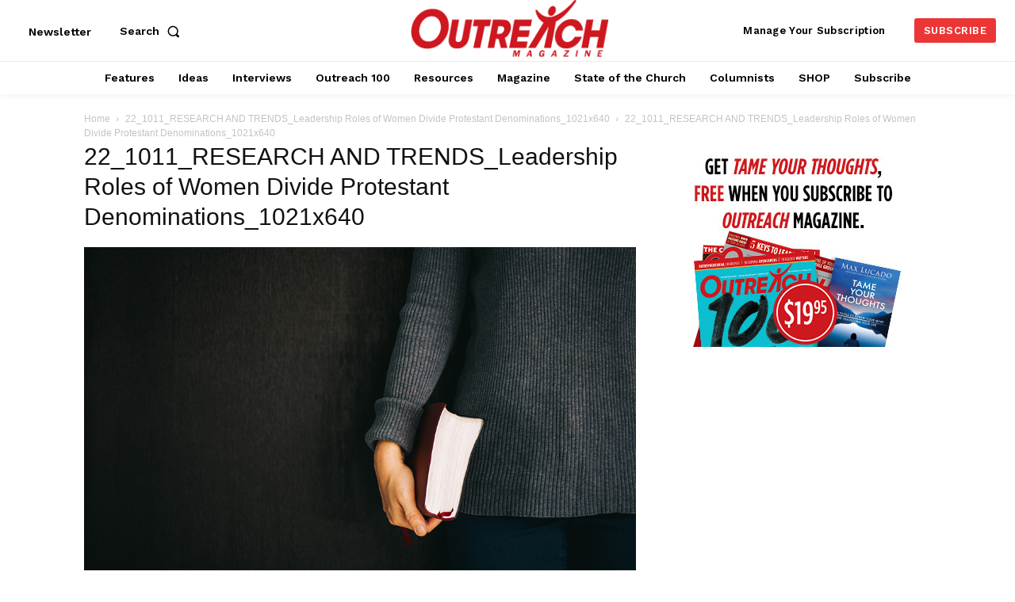

--- FILE ---
content_type: text/html; charset=UTF-8
request_url: https://outreachmagazine.com/wp-admin/admin-ajax.php?td_theme_name=Newspaper&v=12.7.3
body_size: -566
content:
{"72650":5}

--- FILE ---
content_type: text/html; charset=utf-8
request_url: https://www.google.com/recaptcha/api2/aframe
body_size: 184
content:
<!DOCTYPE HTML><html><head><meta http-equiv="content-type" content="text/html; charset=UTF-8"></head><body><script nonce="W5P0Rt2T_MGi0JwU1ZNe8g">/** Anti-fraud and anti-abuse applications only. See google.com/recaptcha */ try{var clients={'sodar':'https://pagead2.googlesyndication.com/pagead/sodar?'};window.addEventListener("message",function(a){try{if(a.source===window.parent){var b=JSON.parse(a.data);var c=clients[b['id']];if(c){var d=document.createElement('img');d.src=c+b['params']+'&rc='+(localStorage.getItem("rc::a")?sessionStorage.getItem("rc::b"):"");window.document.body.appendChild(d);sessionStorage.setItem("rc::e",parseInt(sessionStorage.getItem("rc::e")||0)+1);localStorage.setItem("rc::h",'1768663954673');}}}catch(b){}});window.parent.postMessage("_grecaptcha_ready", "*");}catch(b){}</script></body></html>